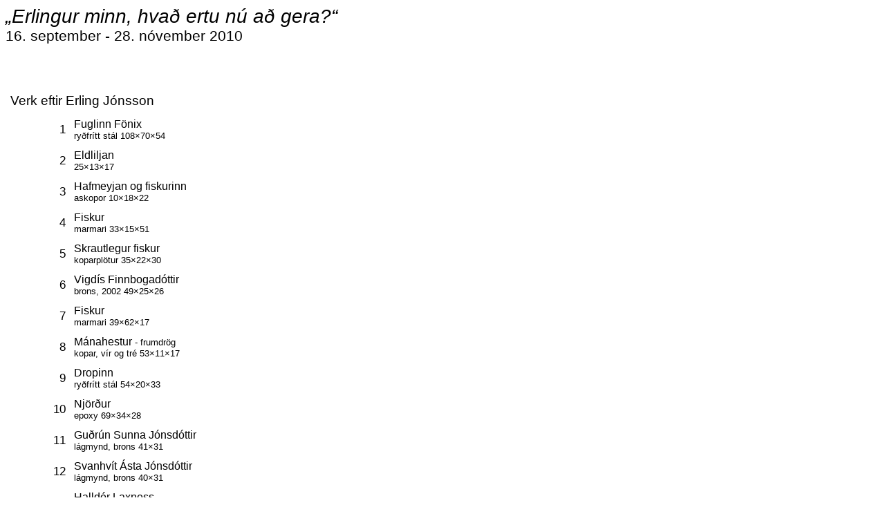

--- FILE ---
content_type: text/html
request_url: http://www.lso.is/10-Erl-SO-oll-verk.htm
body_size: 1926
content:
<!DOCTYPE HTML PUBLIC "-//W3C//DTD HTML 4.01 Frameset//EN" "http://www.w3.org/TR/html4/frameset.dtd">
<HTML> <HEAD>
    <title>Listasafn Sigurj&oacute;ns &Oacute;lafssonar</title>
    <META http-equiv="Content-Type" content="text/html; charset=iso-8859-1">
    <META NAME="Description" 
          CONTENT="title>Listasafn Sigurj&oacute;ns &Oacute;lafssonar">
    <META NAME="Author" CONTENT="Geirfinnur J&oacute;nsson">
    <META NAME="Keywords" CONTENT= "Sigurj&oacute;n &Oacute;lafsson, 
          Sigurjón Ólafsson, Laugarnes, Septem, Listasafn Sigurj&oacute;ns, 
          myndh&ouml;ggvari, listama&eth;ur, portrett, andlitsmyndir, 
          sk&uacute;lpt&uacute;r, modernisti, Sumart&oacute;nleikar, 
          &THORN;ri&eth;judagst&oacute;nleikar">
    <link href="still.css" rel="stylesheet" type="text/css">
</HEAD>
<BODY BGCOLOR= #ffffff span class=V12>

<SPAN class=V21><EM>&#132;Erlingur minn, hva&eth; ertu n&uacute; 
     a&eth; gera?&#147;</EM></SPAN><BR>
<SPAN class=V16>16. september - 28. n&oacute;vember 2010</SPAN><br>
<br>
<br>

<table align="left" width=600 border=0 cellpadding=5 span class=V10>
 <tr> <td width=60>&nbsp;</td><td>&nbsp;</td></tr>
 <tr> <td colspan=2><span class=V14> 
             Verk eftir Erling J&oacute;nsson</span></td><tr>
 <tr> <td align=right><span class=V13>1</span></TD>
      <td> <span class=V12> Fuglinn F&ouml;nix</span><BR>
           ry&eth;fr&iacute;tt st&aacute;l 108×70×54</td></tr>
 <tr> <td align=right><span class=V13>2</span></TD>
      <TD><span class=V12>Eldliljan</span><br>
          25×13×17</td></tr>
 <tr> <td align=right><span class=V13>3</span></TD>
      <TD><span class=V12>Hafmeyjan og fiskurinn</SPAN><br>
           askopor   10×18×22</td></tr>
 <tr> <td align=right><span class=V13>4</span></TD>
      <TD><span class=V12>Fiskur</SPAN><br>
            marmari   33×15×51</td></tr>
 <tr> <td align=right><span class=V13>5</span></TD>
      <TD><span class=V12>Skrautlegur fiskur</SPAN><br>
          koparpl&ouml;tur   35×22×30</td></tr>
 <tr> <td align=right><span class=V13>6</span></TD>
      <TD> <span class=V12>Vigd&iacute;s Finnbogad&oacute;ttir</SPAN><br>
          brons, 2002   49×25×26</td></tr>
 <tr> <td align=right><span class=V13>7</span></TD>
      <TD> <span class=V12>Fiskur</SPAN><br>
             marmari   39×62×17</td></tr>
 <tr> <td align=right><span class=V13>8</span></TD>
      <TD> <span class=V12>M&aacute;nahestur</SPAN> - frumdr&ouml;g<br>
          kopar, v&iacute;r og tr&eacute;   53×11×17</td></tr>
 <tr> <td align=right><span class=V13>9</span></TD>
      <TD> <span class=V12>Dropinn</SPAN><br>
            ry&eth;fr&iacute;tt st&aacute;l   54×20×33</td></tr>
 <tr> <td align=right><span class=V13>10</span></TD>
      <TD><span class=V12>Nj&ouml;r&eth;ur</SPAN><br>
           epoxy   69×34×28</td></tr>
 <tr> <td align=right><span class=V13>11</span></TD>
      <TD> <span class=V12>Gu&eth;r&uacute;n Sunna J&oacute;nsd&oacute;ttir</SPAN><br>
            l&aacute;gmynd, brons   41×31</td></tr>
 <tr> <td align=right><span class=V13>12</span></TD>
      <TD><span class=V12>Svanhv&iacute;t &Aacute;sta J&oacute;nsd&oacute;ttir</SPAN><br>
            l&aacute;gmynd, brons   40×31</td></tr>
 <tr> <td align=right><span class=V13>13</span></TD>
      <TD> <span class=V12>Halld&oacute;r Laxness</SPAN><br>
           l&aacute;gmynd, brons   52×37</td></tr>
 <tr> <td align=right><span class=V13>14</span></TD>
      <TD> <span class=V12>Gu&eth;inn briljant&iacute;n</SPAN><br>
            brons   h. 34</td></tr>
 <tr> <td align=right><span class=V13>15</span></TD>
      <TD> <span class=V12>Dr. Godman S&yacute;ngmann</SPAN><br>
           brons   h. 26</td></tr>
 <tr> <td align=right><span class=V13>16</span></TD>
      <TD> <span class=V12>L&iacute;fsins tr&eacute;</SPAN> - frumdr&ouml;g<br>
            st&aacute;l   57×35×45</td></tr>

 <tr> <td colspan=2><span class=V14> 
         Verk eftir Sigurj&oacute;n (&ouml;ll &iacute; 
           a&eth;alsal og anddyri)</span></td></tr>

 <tr> <td width=80>&nbsp;</td>
      <td><span class=V12>Stormfuglinn</span><br>
           LS&Oacute; 1300, 1975</td></tr>
 <tr> <td>&nbsp;</td>
       <td><span class=V12>K&yacute;rhaus</span><br>
          LS&Oacute; 022, 1955</td></tr>
<tr> <td>&nbsp;</td>
      <td><span class=V12>Reifabarn</span><br>  
          LS&Oacute; 1137, 1955</td></tr>
<tr> <td>&nbsp;</td>
     <td><span class=V12>Sk&ouml;pun</span><br>
          LS&Oacute; 072, 1988 (1976)</td></tr>
<tr> <td>&nbsp;</td>
     <td><span class=V12>B&ouml;rn a&eth; leik</span><br>
          LS&Oacute; 206, 1938</td></tr>
<tr> <td>&nbsp;</td>
     <td><span class=V12>Bl&oacute;mgun</span><br>
           LS&Oacute; 251, 1987 (1978)</td></tr>
<tr> <td>&nbsp;</td>
     <td><span class=V12>Ekkjan</span><br>
          LS&Oacute; 198, 1946</td></tr>
<tr> <td>&nbsp;</td>
     <td><span class=V12>H&aelig;rra til &thorn;&iacute;n</span><br>
          LS&Oacute; 113 1979</td></tr>
<tr> <td>&nbsp;</td>
     <td><span class=V12>Fjallkonan</span><br>
          LS&Oacute; 010 1947</td></tr>
<tr> <td>&nbsp;</td>
     <td><span class=V12>Sn&oacute;t</span><br>
          LS&Oacute; 1081  1945</td></tr>
<tr> <td>&nbsp;</td>
     <td><span class=V12>L&iacute;fsl&ouml;ngun</span><br>
          LS&Oacute; 226 1960</td></tr>
<tr> <td>&nbsp;</td>
     <td><span class=V12>Gr&iacute;ma</span><br>
          LS&Oacute; 011   1947</td></tr>
<tr> <td>&nbsp;</td>
     <td><span class=V12>&THORN;renning</span><br>
          LS&Oacute; 054  1970</td></tr>
</table>
</BODY>
</HTML>


--- FILE ---
content_type: text/css
request_url: http://www.lso.is/still.css
body_size: 1215
content:
.V04      {font-size:  4pt; font-family: Verdana, Geneva, Arial;}
.V08      {font-size:  8pt; font-family: Verdana, Geneva, Arial;}
.V09      {font-size:  9pt; font-family: Verdana, Geneva, Arial;}
.V10      {font-size: 10pt; font-family: Verdana, Geneva, Arial;}
.V12      {font-size: 12pt; font-family: Verdana, Geneva, Arial;}
.V13      {font-size: 13pt; font-family: Verdana, Geneva, Arial;}
.V14      {font-size: 14pt; font-family: Verdana, Geneva, Arial;}
.V16      {font-size: 16pt; font-family: Verdana, Geneva, Arial;}
.V18      {font-size: 18pt; font-family: Verdana, Geneva, Arial;}
.V21      {font-size: 21pt; font-family: Verdana, Geneva, Arial;}
.V24      {font-size: 21pt; font-family: Verdana, Geneva, Arial;}
.V32      {font-size: 32pt; font-family: Verdana, Geneva, Arial;}
.V21i     {font-size: 21pt; font-family: Verdana, Geneva, Arial; font-style:italic;}
.V9_gr    {font-size:  9pt; font-family: Verdana, Geneva, Arial; color: #666666;}

.Comic18  {font-size: 18pt; font-family: "comic sans ms";}

.Corbel10   {font-size:10pt; font-family:Corbel, Verdana; }
.Corbel15   {font-size:15pt; font-family:Corbel, Verdana; }
.Corbel18   {font-size:18pt; font-family:Corbel, Verdana; }

.C02   {font-size:2pt;  font-family:Corbel, Verdana; }
.C03   {font-size:3pt;  font-family:Corbel, Verdana; }
.C04   {font-size:4pt;  font-family:Corbel, Verdana; }
.C06   {font-size:6pt;  font-family:Corbel, Verdana; }
.C09   {font-size:9pt;  font-family:Corbel, Verdana; }
.C10   {font-size:10pt; font-family:Corbel, Verdana; }
.C11   {font-size:11pt; font-family:Corbel, Verdana; }
.C12   {font-size:12pt; font-family:Corbel, Verdana; }
.C13   {font-size:13pt; font-family:Corbel, Verdana; }
.C14   {font-size:14pt; font-family:Corbel, Verdana; }
.C18   {font-size:18pt; font-family:Corbel, Verdana; }
.C21   {font-size:21pt; font-family:Corbel, Verdana; }
.C24   {font-size:24pt; font-family:Corbel, Verdana; }
.C30   {font-size:30pt; font-family:Corbel, Verdana; }
.C14i  {font-size:14pt; font-family:Corbel, Verdana; font-style:italic;}
.C18i  {font-size:18pt; font-family:Corbel, Verdana; font-style:italic;}
.C24i  {font-size:24pt; font-family:Corbel, Verdana; font-style:italic;}
.C27i  {font-size:27pt; font-family:Corbel, Verdana; font-style:italic;}
.C30i  {font-size:30pt; font-family:Corbel, Verdana; font-style:italic;}
.C14bi {font-size:14pt; font-family:Corbel, Verdana; font-style:italic; font-weight:bold;}

.S12   {font-size: 12pt; font-family: Souvenir Lt BT;}
.S15   {font-size: 15pt; font-family: Souvenir Lt BT;}
.S18   {font-size: 18pt; font-family: Souvenir Lt BT;}
.S21   {font-size: 21pt; font-family: Souvenir Lt BT;}
.S26   {font-size: 26pt; font-family: Souvenir Lt BT;}
.S18i  {font-size: 18pt; font-family: Souvenir Lt BT; font-style: italic;}
.S21i  {font-size: 21pt; font-family: Souvenir Lt BT; font-style: italic;}
.S26i  {font-size: 26pt; font-family: Souvenir Lt BT; font-style: italic;}
.B32bi    {font-size: 28pt; font-family: BernhardMod BT; font-weight: bold;   font-style: italic; color: black; }

.virkur         {background:#fff8f0;} 
.ovirkur        {background:#ddeef0;}

blockquote     {margin-left:20px;} 
ul             {padding-left:8px;}
li             {padding-bottom:8px;}
 
.flagg               { padding-right:22px; padding-bottom: 8px; padding-top: 20px;}
 
.valkostir           { align: right; font-weight: bold;}
.valkostir ul        { list-style-type: none; align:right;}
.valkostir li        { width:120px; text-align: right; font-size: 13px; 
                       font-family: Verdana, Geneva, Arial; font-weight: 500; 
                       font-style: bold; text-decoration: none;
                       padding-top: 4px; padding-right:13px; margin-top:4px;} 
.valkostir a         { height: 20; text-decoration: none;}
.valkostir a:link    { color: #36572F;  valign: center; } 
.valkostir a:visited { color: #36572F; } 
.valkostir a:hover   { color: #3e6336; background-color:#f0e6d5; width:120px;
                       border-style:outset; border-width: thin; margin-bottom: 0px;
                       padding-left: 8px; padding-right:8px;}    

a:link             { color: #9d2900; text-decoration: none; font-weight: 800;}
a:visited          { color: #6c1c00; text-decoration: none; } 
a:hover            { color: #3e6336; text-decoration: none; font-weight: bold;
                       border-style: none; border-width: thin;  margin-bottom: 0px;
                      /* padding-left:2px; padding-right:2px;*/}    

div.fill           {text-align:justify;}